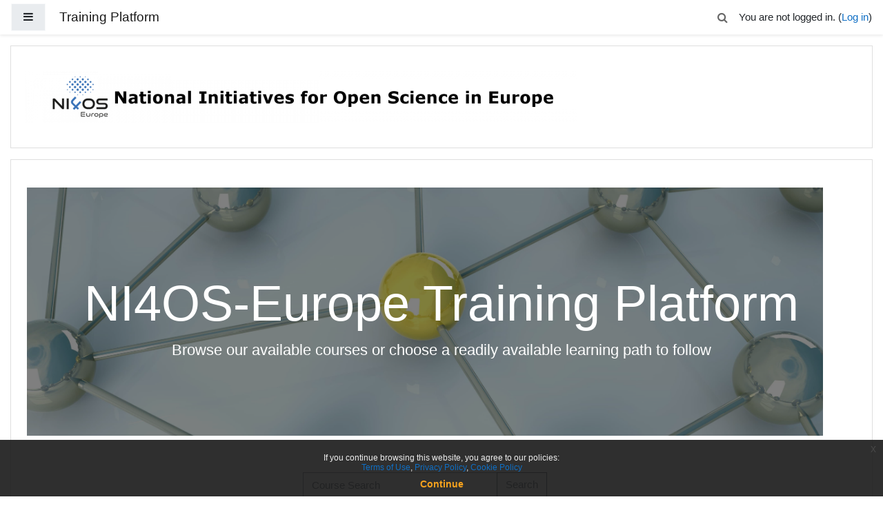

--- FILE ---
content_type: text/html; charset=utf-8
request_url: https://training.ni4os.eu/
body_size: 16324
content:
<!DOCTYPE html>

<html  dir="ltr" lang="en" xml:lang="en">
<head>
    <title>NI4OS Training Platform</title>
    <link rel="shortcut icon" href="https://training.ni4os.eu/theme/image.php/boost/theme/1659432727/favicon" />
    <meta http-equiv="Content-Type" content="text/html; charset=utf-8" />
<meta name="keywords" content="moodle, NI4OS Training Platform" />
<link rel="stylesheet" type="text/css" href="https://training.ni4os.eu/theme/yui_combo.php?rollup/3.17.2/yui-moodlesimple-min.css" /><script id="firstthemesheet" type="text/css">/** Required in order to fix style inclusion problems in IE with YUI **/</script><link rel="stylesheet" type="text/css" href="https://training.ni4os.eu/theme/styles.php/boost/1659432727_1/all" />
<script>
//<![CDATA[
var M = {}; M.yui = {};
M.pageloadstarttime = new Date();
M.cfg = {"wwwroot":"https:\/\/training.ni4os.eu","sesskey":"4Ep0RIfWXP","sessiontimeout":"7200","themerev":"1659432727","slasharguments":1,"theme":"boost","iconsystemmodule":"core\/icon_system_fontawesome","jsrev":"1659432727","admin":"admin","svgicons":true,"usertimezone":"Europe\/Berlin","contextid":2,"langrev":1659432727,"templaterev":"1659432727"};var yui1ConfigFn = function(me) {if(/-skin|reset|fonts|grids|base/.test(me.name)){me.type='css';me.path=me.path.replace(/\.js/,'.css');me.path=me.path.replace(/\/yui2-skin/,'/assets/skins/sam/yui2-skin')}};
var yui2ConfigFn = function(me) {var parts=me.name.replace(/^moodle-/,'').split('-'),component=parts.shift(),module=parts[0],min='-min';if(/-(skin|core)$/.test(me.name)){parts.pop();me.type='css';min=''}
if(module){var filename=parts.join('-');me.path=component+'/'+module+'/'+filename+min+'.'+me.type}else{me.path=component+'/'+component+'.'+me.type}};
YUI_config = {"debug":false,"base":"https:\/\/training.ni4os.eu\/lib\/yuilib\/3.17.2\/","comboBase":"https:\/\/training.ni4os.eu\/theme\/yui_combo.php?","combine":true,"filter":null,"insertBefore":"firstthemesheet","groups":{"yui2":{"base":"https:\/\/training.ni4os.eu\/lib\/yuilib\/2in3\/2.9.0\/build\/","comboBase":"https:\/\/training.ni4os.eu\/theme\/yui_combo.php?","combine":true,"ext":false,"root":"2in3\/2.9.0\/build\/","patterns":{"yui2-":{"group":"yui2","configFn":yui1ConfigFn}}},"moodle":{"name":"moodle","base":"https:\/\/training.ni4os.eu\/theme\/yui_combo.php?m\/1659432727\/","combine":true,"comboBase":"https:\/\/training.ni4os.eu\/theme\/yui_combo.php?","ext":false,"root":"m\/1659432727\/","patterns":{"moodle-":{"group":"moodle","configFn":yui2ConfigFn}},"filter":null,"modules":{"moodle-core-maintenancemodetimer":{"requires":["base","node"]},"moodle-core-lockscroll":{"requires":["plugin","base-build"]},"moodle-core-dragdrop":{"requires":["base","node","io","dom","dd","event-key","event-focus","moodle-core-notification"]},"moodle-core-actionmenu":{"requires":["base","event","node-event-simulate"]},"moodle-core-languninstallconfirm":{"requires":["base","node","moodle-core-notification-confirm","moodle-core-notification-alert"]},"moodle-core-chooserdialogue":{"requires":["base","panel","moodle-core-notification"]},"moodle-core-blocks":{"requires":["base","node","io","dom","dd","dd-scroll","moodle-core-dragdrop","moodle-core-notification"]},"moodle-core-event":{"requires":["event-custom"]},"moodle-core-notification":{"requires":["moodle-core-notification-dialogue","moodle-core-notification-alert","moodle-core-notification-confirm","moodle-core-notification-exception","moodle-core-notification-ajaxexception"]},"moodle-core-notification-dialogue":{"requires":["base","node","panel","escape","event-key","dd-plugin","moodle-core-widget-focusafterclose","moodle-core-lockscroll"]},"moodle-core-notification-alert":{"requires":["moodle-core-notification-dialogue"]},"moodle-core-notification-confirm":{"requires":["moodle-core-notification-dialogue"]},"moodle-core-notification-exception":{"requires":["moodle-core-notification-dialogue"]},"moodle-core-notification-ajaxexception":{"requires":["moodle-core-notification-dialogue"]},"moodle-core-tooltip":{"requires":["base","node","io-base","moodle-core-notification-dialogue","json-parse","widget-position","widget-position-align","event-outside","cache-base"]},"moodle-core-popuphelp":{"requires":["moodle-core-tooltip"]},"moodle-core-handlebars":{"condition":{"trigger":"handlebars","when":"after"}},"moodle-core-formchangechecker":{"requires":["base","event-focus","moodle-core-event"]},"moodle-core_availability-form":{"requires":["base","node","event","event-delegate","panel","moodle-core-notification-dialogue","json"]},"moodle-backup-confirmcancel":{"requires":["node","node-event-simulate","moodle-core-notification-confirm"]},"moodle-backup-backupselectall":{"requires":["node","event","node-event-simulate","anim"]},"moodle-course-util":{"requires":["node"],"use":["moodle-course-util-base"],"submodules":{"moodle-course-util-base":{},"moodle-course-util-section":{"requires":["node","moodle-course-util-base"]},"moodle-course-util-cm":{"requires":["node","moodle-course-util-base"]}}},"moodle-course-categoryexpander":{"requires":["node","event-key"]},"moodle-course-dragdrop":{"requires":["base","node","io","dom","dd","dd-scroll","moodle-core-dragdrop","moodle-core-notification","moodle-course-coursebase","moodle-course-util"]},"moodle-course-formatchooser":{"requires":["base","node","node-event-simulate"]},"moodle-course-management":{"requires":["base","node","io-base","moodle-core-notification-exception","json-parse","dd-constrain","dd-proxy","dd-drop","dd-delegate","node-event-delegate"]},"moodle-form-shortforms":{"requires":["node","base","selector-css3","moodle-core-event"]},"moodle-form-dateselector":{"requires":["base","node","overlay","calendar"]},"moodle-form-passwordunmask":{"requires":[]},"moodle-question-searchform":{"requires":["base","node"]},"moodle-question-chooser":{"requires":["moodle-core-chooserdialogue"]},"moodle-question-preview":{"requires":["base","dom","event-delegate","event-key","core_question_engine"]},"moodle-availability_completion-form":{"requires":["base","node","event","moodle-core_availability-form"]},"moodle-availability_date-form":{"requires":["base","node","event","io","moodle-core_availability-form"]},"moodle-availability_grade-form":{"requires":["base","node","event","moodle-core_availability-form"]},"moodle-availability_group-form":{"requires":["base","node","event","moodle-core_availability-form"]},"moodle-availability_grouping-form":{"requires":["base","node","event","moodle-core_availability-form"]},"moodle-availability_profile-form":{"requires":["base","node","event","moodle-core_availability-form"]},"moodle-mod_assign-history":{"requires":["node","transition"]},"moodle-mod_bigbluebuttonbn-broker":{"requires":["base","node","datasource-get","datasource-jsonschema","datasource-polling","moodle-core-notification"]},"moodle-mod_bigbluebuttonbn-rooms":{"requires":["base","node","datasource-get","datasource-jsonschema","datasource-polling","moodle-core-notification"]},"moodle-mod_bigbluebuttonbn-modform":{"requires":["base","node"]},"moodle-mod_bigbluebuttonbn-imports":{"requires":["base","node"]},"moodle-mod_bigbluebuttonbn-recordings":{"requires":["base","node","datasource-get","datasource-jsonschema","datasource-polling","moodle-core-notification"]},"moodle-mod_quiz-util":{"requires":["node","moodle-core-actionmenu"],"use":["moodle-mod_quiz-util-base"],"submodules":{"moodle-mod_quiz-util-base":{},"moodle-mod_quiz-util-slot":{"requires":["node","moodle-mod_quiz-util-base"]},"moodle-mod_quiz-util-page":{"requires":["node","moodle-mod_quiz-util-base"]}}},"moodle-mod_quiz-modform":{"requires":["base","node","event"]},"moodle-mod_quiz-toolboxes":{"requires":["base","node","event","event-key","io","moodle-mod_quiz-quizbase","moodle-mod_quiz-util-slot","moodle-core-notification-ajaxexception"]},"moodle-mod_quiz-dragdrop":{"requires":["base","node","io","dom","dd","dd-scroll","moodle-core-dragdrop","moodle-core-notification","moodle-mod_quiz-quizbase","moodle-mod_quiz-util-base","moodle-mod_quiz-util-page","moodle-mod_quiz-util-slot","moodle-course-util"]},"moodle-mod_quiz-quizbase":{"requires":["base","node"]},"moodle-mod_quiz-autosave":{"requires":["base","node","event","event-valuechange","node-event-delegate","io-form"]},"moodle-mod_quiz-questionchooser":{"requires":["moodle-core-chooserdialogue","moodle-mod_quiz-util","querystring-parse"]},"moodle-message_airnotifier-toolboxes":{"requires":["base","node","io"]},"moodle-filter_glossary-autolinker":{"requires":["base","node","io-base","json-parse","event-delegate","overlay","moodle-core-event","moodle-core-notification-alert","moodle-core-notification-exception","moodle-core-notification-ajaxexception"]},"moodle-filter_mathjaxloader-loader":{"requires":["moodle-core-event"]},"moodle-editor_atto-rangy":{"requires":[]},"moodle-editor_atto-editor":{"requires":["node","transition","io","overlay","escape","event","event-simulate","event-custom","node-event-html5","node-event-simulate","yui-throttle","moodle-core-notification-dialogue","moodle-core-notification-confirm","moodle-editor_atto-rangy","handlebars","timers","querystring-stringify"]},"moodle-editor_atto-plugin":{"requires":["node","base","escape","event","event-outside","handlebars","event-custom","timers","moodle-editor_atto-menu"]},"moodle-editor_atto-menu":{"requires":["moodle-core-notification-dialogue","node","event","event-custom"]},"moodle-report_eventlist-eventfilter":{"requires":["base","event","node","node-event-delegate","datatable","autocomplete","autocomplete-filters"]},"moodle-report_loglive-fetchlogs":{"requires":["base","event","node","io","node-event-delegate"]},"moodle-gradereport_grader-gradereporttable":{"requires":["base","node","event","handlebars","overlay","event-hover"]},"moodle-gradereport_history-userselector":{"requires":["escape","event-delegate","event-key","handlebars","io-base","json-parse","moodle-core-notification-dialogue"]},"moodle-tool_capability-search":{"requires":["base","node"]},"moodle-tool_lp-dragdrop-reorder":{"requires":["moodle-core-dragdrop"]},"moodle-tool_monitor-dropdown":{"requires":["base","event","node"]},"moodle-assignfeedback_editpdf-editor":{"requires":["base","event","node","io","graphics","json","event-move","event-resize","transition","querystring-stringify-simple","moodle-core-notification-dialog","moodle-core-notification-alert","moodle-core-notification-warning","moodle-core-notification-exception","moodle-core-notification-ajaxexception"]},"moodle-atto_accessibilitychecker-button":{"requires":["color-base","moodle-editor_atto-plugin"]},"moodle-atto_accessibilityhelper-button":{"requires":["moodle-editor_atto-plugin"]},"moodle-atto_align-button":{"requires":["moodle-editor_atto-plugin"]},"moodle-atto_bold-button":{"requires":["moodle-editor_atto-plugin"]},"moodle-atto_charmap-button":{"requires":["moodle-editor_atto-plugin"]},"moodle-atto_clear-button":{"requires":["moodle-editor_atto-plugin"]},"moodle-atto_collapse-button":{"requires":["moodle-editor_atto-plugin"]},"moodle-atto_emojipicker-button":{"requires":["moodle-editor_atto-plugin"]},"moodle-atto_emoticon-button":{"requires":["moodle-editor_atto-plugin"]},"moodle-atto_equation-button":{"requires":["moodle-editor_atto-plugin","moodle-core-event","io","event-valuechange","tabview","array-extras"]},"moodle-atto_h5p-button":{"requires":["moodle-editor_atto-plugin"]},"moodle-atto_html-codemirror":{"requires":["moodle-atto_html-codemirror-skin"]},"moodle-atto_html-beautify":{},"moodle-atto_html-button":{"requires":["promise","moodle-editor_atto-plugin","moodle-atto_html-beautify","moodle-atto_html-codemirror","event-valuechange"]},"moodle-atto_image-button":{"requires":["moodle-editor_atto-plugin"]},"moodle-atto_indent-button":{"requires":["moodle-editor_atto-plugin"]},"moodle-atto_italic-button":{"requires":["moodle-editor_atto-plugin"]},"moodle-atto_link-button":{"requires":["moodle-editor_atto-plugin"]},"moodle-atto_managefiles-usedfiles":{"requires":["node","escape"]},"moodle-atto_managefiles-button":{"requires":["moodle-editor_atto-plugin"]},"moodle-atto_media-button":{"requires":["moodle-editor_atto-plugin","moodle-form-shortforms"]},"moodle-atto_noautolink-button":{"requires":["moodle-editor_atto-plugin"]},"moodle-atto_orderedlist-button":{"requires":["moodle-editor_atto-plugin"]},"moodle-atto_recordrtc-recording":{"requires":["moodle-atto_recordrtc-button"]},"moodle-atto_recordrtc-button":{"requires":["moodle-editor_atto-plugin","moodle-atto_recordrtc-recording"]},"moodle-atto_rtl-button":{"requires":["moodle-editor_atto-plugin"]},"moodle-atto_strike-button":{"requires":["moodle-editor_atto-plugin"]},"moodle-atto_subscript-button":{"requires":["moodle-editor_atto-plugin"]},"moodle-atto_superscript-button":{"requires":["moodle-editor_atto-plugin"]},"moodle-atto_table-button":{"requires":["moodle-editor_atto-plugin","moodle-editor_atto-menu","event","event-valuechange"]},"moodle-atto_title-button":{"requires":["moodle-editor_atto-plugin"]},"moodle-atto_underline-button":{"requires":["moodle-editor_atto-plugin"]},"moodle-atto_undo-button":{"requires":["moodle-editor_atto-plugin"]},"moodle-atto_unorderedlist-button":{"requires":["moodle-editor_atto-plugin"]}}},"gallery":{"name":"gallery","base":"https:\/\/training.ni4os.eu\/lib\/yuilib\/gallery\/","combine":true,"comboBase":"https:\/\/training.ni4os.eu\/theme\/yui_combo.php?","ext":false,"root":"gallery\/1659432727\/","patterns":{"gallery-":{"group":"gallery"}}}},"modules":{"core_filepicker":{"name":"core_filepicker","fullpath":"https:\/\/training.ni4os.eu\/lib\/javascript.php\/1659432727\/repository\/filepicker.js","requires":["base","node","node-event-simulate","json","async-queue","io-base","io-upload-iframe","io-form","yui2-treeview","panel","cookie","datatable","datatable-sort","resize-plugin","dd-plugin","escape","moodle-core_filepicker","moodle-core-notification-dialogue"]},"core_comment":{"name":"core_comment","fullpath":"https:\/\/training.ni4os.eu\/lib\/javascript.php\/1659432727\/comment\/comment.js","requires":["base","io-base","node","json","yui2-animation","overlay","escape"]},"mathjax":{"name":"mathjax","fullpath":"https:\/\/cdn.jsdelivr.net\/npm\/mathjax@2.7.8\/MathJax.js?delayStartupUntil=configured"}}};
M.yui.loader = {modules: {}};

//]]>
</script>

    <meta name="viewport" content="width=device-width, initial-scale=1.0">
</head>
<body  id="page-site-index" class="format-site course path-site chrome dir-ltr lang-en yui-skin-sam yui3-skin-sam training-ni4os-eu pagelayout-frontpage course-1 context-2 notloggedin ">
<div class="toast-wrapper mx-auto py-0 fixed-top" role="status" aria-live="polite"></div>

<div id="page-wrapper" class="d-print-block">

    <div>
    <a class="sr-only sr-only-focusable" href="#maincontent">Skip to main content</a>
</div><script src="https://training.ni4os.eu/lib/javascript.php/1659432727/lib/babel-polyfill/polyfill.min.js"></script>
<script src="https://training.ni4os.eu/lib/javascript.php/1659432727/lib/polyfills/polyfill.js"></script>
<script src="https://training.ni4os.eu/theme/yui_combo.php?rollup/3.17.2/yui-moodlesimple-min.js"></script><script src="https://training.ni4os.eu/lib/javascript.php/1659432727/lib/javascript-static.js"></script>
<script>
//<![CDATA[
document.body.className += ' jsenabled';
//]]>
</script>



    <nav class="fixed-top navbar navbar-light bg-white navbar-expand moodle-has-zindex" aria-label="Site navigation">
    
            <div data-region="drawer-toggle" class="d-inline-block mr-3">
                <button aria-expanded="false" aria-controls="nav-drawer" type="button" class="btn nav-link float-sm-left mr-1 btn-light bg-gray" data-action="toggle-drawer" data-side="left" data-preference="drawer-open-nav"><i class="icon fa fa-bars fa-fw " aria-hidden="true"  ></i><span class="sr-only">Side panel</span></button>
            </div>
    
            <a href="https://training.ni4os.eu" class="navbar-brand aabtn 
                    d-none d-sm-inline
                    ">
                <span class="site-name d-none d-md-inline">Training Platform</span>
            </a>
    
            <ul class="navbar-nav d-none d-md-flex">
                <!-- custom_menu -->
                
                <!-- page_heading_menu -->
                
            </ul>
            <ul class="nav navbar-nav ml-auto">
                <li class="d-none d-lg-block">
                    <div class="search-input-wrapper nav-link" id="696a998758dc9"><div role="button" tabindex="0"><i class="icon fa fa-search fa-fw "  title="Search" aria-label="Search"></i></div><form class="search-input-form" action="https://training.ni4os.eu/search/index.php"><label for="id_q_696a998758dc9" class="accesshide">Enter your search query</label><input type="text" name="q" placeholder="Search" size="13" tabindex="-1" id="id_q_696a998758dc9" class="form-control" /><input type="hidden" name="context" value="2" /></form></div>
                </li>
                <!-- navbar_plugin_output -->
                <li class="nav-item">
                    
                </li>
                <!-- user_menu -->
                <li class="nav-item d-flex align-items-center">
                    <div class="usermenu"><span class="login">You are not logged in. (<a href="https://training.ni4os.eu/login/index.php">Log in</a>)</span></div>
                </li>
            </ul>
            <!-- search_box -->
    </nav>
    
    <div id="nav-drawer" data-region="drawer" class="d-print-none moodle-has-zindex closed" aria-hidden="true" tabindex="-1">
        <nav class="list-group" aria-label="Site">
            <ul>
                    <li>
                        <a class="list-group-item list-group-item-action active active_tree_node " href="https://training.ni4os.eu/" data-key="home" data-isexpandable="0" data-indent="0" data-showdivider="0" data-type="1" data-nodetype="1" data-collapse="0" data-forceopen="1" data-isactive="1" data-hidden="0" data-preceedwithhr="0" >
                            <div class="ml-0">
                                <div class="media">
                                        <span class="media-left">
                                            <i class="icon fa fa-home fa-fw " aria-hidden="true"  ></i>
                                        </span>
                                    <span class="media-body font-weight-bold">Home</span>
                                </div>
                            </div>
                        </a>
                    </li>
            </ul>
        </nav>
    </div>

    <div id="page" class="container-fluid d-print-block">
        <header id="page-header" class="row">
    <div class="col-12 pt-3 pb-3">
        <div class="card ">
            <div class="card-body ">
                <div class="d-sm-flex align-items-center">
                    <div class="mr-auto">
                        <div class="logo"><img src="https://training.ni4os.eu/pluginfile.php/1/core_admin/logo/0x150/1659432727/Sin%20nombre.png" alt="Logo of NI4OS Training Platform" class="img-fluid" /></div><h1 class="sr-only">NI4OS Training Platform</h1>
                    </div>

                    <div class="header-actions-container flex-shrink-0" data-region="header-actions-container">
                    </div>
                </div>
                <div class="d-flex flex-wrap">
                    <div class="ml-auto d-flex">
                        
                    </div>
                    <div id="course-header">
                        
                    </div>
                </div>
            </div>
        </div>
    </div>
</header>

        <div id="page-content" class="row pb-3 d-print-block">
            <div id="region-main-box" class="col-12">
                <section id="region-main"  aria-label="Content">

                    <span class="notifications" id="user-notifications"></span>
                    <div role="main"><span id="maincontent"></span><div class="box py-3 generalbox sitetopic"><ul class="section img-text"><li class="activity label modtype_label " id="module-1131"><div><div class="mod-indent-outer w-100"><div class="mod-indent"></div><div><div class="contentwithoutlink "><div class="no-overflow"><div class="no-overflow"><div class="jumbotron jumbotron-fluid" style="background-image: linear-gradient(rgba(0, 0, 0, 0.5), rgba(0, 0, 0, 0.5)), url('https://training.ni4os.eu/static-assets/ni4os/ni4os-front-image.jpg'); background-position: center; color: white; background-repeat: no-repeat; background-size: cover; height: 50vh;">
    <div class="container" style="text-align: center; position: absolute; top: 50%; left: 50%; transform: translate(-50%, -50%);">
        <h1 class="display-3">NI4OS-Europe Training Platform</h1>
        <p style="font-size: 1.4rem;">Browse our available courses or choose a readily available learning path to
            follow</p>
    </div>
</div></div></div></div></div></div></div></li><li class="activity label modtype_label " id="module-1129"><div><div class="mod-indent-outer w-100"><div class="mod-indent"></div><div><div class="contentwithoutlink "><div class="no-overflow"><div class="no-overflow"><div class="container-fluid">
    <div class="row" style="margin-bottom: 10px;">

        <div class="col-md-4 offset-md-4">

            <form action="https://training.ni4os.eu/course/search.php" id="coursesearch" method="get">

                <div class="input-group mb-3">
                    <input type="text" class="form-control" placeholder="Course Search" aria-label="Course Search" aria-describedby="basic-addon2" name="q">
                    <input name="areaids" type="hidden" value="core_course-course">
                    <div class="input-group-append">
                        <button class="btn btn-outline-secondary" type="submit">Search</button>
                    </div>
                </div>
            </form>

        </div>
    </div>
    <hr>
    <ul class="nav nav-pills nav-fill mb-3" id="pills-tab" role="tablist">
        <li class="nav-item">
            <a class="nav-link active" id="towards-eosc-tab" data-toggle="pill" href="#towards-eosc" role="tab" aria-controls="towards-eosc" aria-selected="true" tabindex="-1">Towards EOSC</a>
        </li>
        <li class="nav-item">
            <a class="nav-link" id="ni4os-training-events-tab" data-toggle="pill" href="#ni4os-training-events" role="tab" aria-controls="ni4os-training-events" aria-selected="false" tabindex="-1">NI4OS Training
                Events</a>
        </li>
        <li class="nav-item">
            <a class="nav-link" id="open-science-tab" data-toggle="pill" href="#open-science" role="tab" aria-controls="open-science" aria-selected="false" tabindex="-1">Open Science</a>
        </li>
        <li class="nav-item">
            <a class="nav-link" id="all-courses-tab" href="https://training.ni4os.eu/course" aria-selected="false" tabindex="-1">All Courses</a>
        </li>
    </ul>
    <div class="tab-content" id="pills-tabContent">
        <div class="tab-pane fade active show" id="towards-eosc" role="tabpanel" aria-labelledby="towards-eosc-tab">
            <!--area1-->
            <div class="card-deck dashboard-card-deck " data-region="card-deck" role="list">
                <!--card1-->
                <div class="card dashboard-card" role="listitem" data-region="course-content" data-course-id="97">
                    <a href="https://training.ni4os.eu/course/view.php?id=97" tabindex="-1">
                        <div class="card-img dashboard-card-img" style="height: 15em; background-image: url(https://training.ni4os.eu/static-assets/ni4os/course-categories/eosc-portal_logo-1024x507.png);">
                            <span class="sr-only">Course image</span>
                        </div>
                    </a>
                    <div class="card-body pr-1 course-info-container" id="course-info-container-97">
                        <div class="d-flex align-items-start">
                            <div class="w-100 text-truncate">
                                <div class="text-muted muted d-flex mb-1 flex-wrap">
                                    <span class="sr-only">Course category</span>
                                    <span class="categoryname text-truncate">Towards EOSC</span>
                                </div>
                                <a href="https://training.ni4os.eu/course/view.php?id=97" class="aalink coursename mr-2">
                                    <span class="multiline">EOSC Portal &amp; Marketplace</span>
                                </a>
                                <div style="white-space: normal">Official EOSC training materials that help end-users
                                    learn how to use the EOSC Portal &amp; Marketplace.
                                </div>
                            </div>
                        </div>
                    </div>
                </div>

                <!--card2-->
                <div class="card dashboard-card" role="listitem" data-region="course-content" data-course-id="34">
                    <a href="https://training.ni4os.eu/course/view.php?id=34" tabindex="-1">
                        <div class="card-img dashboard-card-img" style="height: 15em; background-image: url(https://training.ni4os.eu/static-assets/ni4os/course-categories/fitsm_logo_rs.png);">
                            <span class="sr-only">Course image</span>
                        </div>
                    </a>
                    <div class="card-body pr-1 course-info-container" id="course-info-container-34">
                        <div class="d-flex align-items-start">
                            <div class="w-100 text-truncate">
                                <div class="text-muted muted d-flex mb-1 flex-wrap">
                                    <span class="sr-only">Course category</span>
                                    <span class="categoryname text-truncate">Towards EOSC</span>
                                </div>
                                <a href="https://training.ni4os.eu/course/view.php?id=34" class="aalink coursename mr-2">
                                    <span class="sr-only">Course name</span>
                                    <span class="multiline">FitSM - Light approach to IT Service Management</span>
                                </a>
                                <div style="white-space: normal">An introduction to FitSM Foundation principles in the
                                    form of a self-paced online course.
                                </div>
                            </div>
                        </div>
                    </div>
                </div>

                <!--card3-->
                <div class="card dashboard-card" role="listitem" data-region="course-content" data-course-id="52">
                    <a href="https://training.ni4os.eu/course/view.php?id=52" tabindex="-1">
                        <div class="card-img dashboard-card-img" style="height: 15em; background-image: url(https://training.ni4os.eu/static-assets/ni4os/course-categories/NI4OS_logo_title.jpg);">
                            <span class="sr-only">Course image</span>
                        </div>
                    </a>
                    <div class="card-body pr-1 course-info-container" id="course-info-container-52">
                        <div class="d-flex align-items-start">
                            <div class="w-100 text-truncate">
                                <div class="text-muted muted d-flex mb-1 flex-wrap">
                                    <span class="sr-only">Course category</span>
                                    <span class="categoryname text-truncate">Towards EOSC</span>
                                </div>
                                <a href="https://training.ni4os.eu/course/view.php?id=52" class="aalink coursename mr-2">
                                    <span class="sr-only">Course name</span>
                                    <span class="multiline">EOSC &amp; FAIR</span>
                                </a>
                                <div style="white-space: normal">Essential information on EOSC and FAIR presented as
                                    promotion materials available in multiple languages.
                                </div>
                            </div>
                        </div>
                    </div>
                </div>

                <!--card4-->
                <div class="card dashboard-card" role="listitem" data-region="course-content" data-course-id="8">
                    <a href="https://training.ni4os.eu/course/index.php?categoryid=8" tabindex="-1">
                        <div class="card-img dashboard-card-img" style="height: 15em; background-image: url(https://training.ni4os.eu/static-assets/ni4os/course-categories/thematic.png);">
                            <span class="sr-only">Course image</span>
                        </div>
                    </a>
                    <div class="card-body pr-1 course-info-container" id="course-info-container-cat-8">
                        <div class="d-flex align-items-start">
                            <div class="w-100 text-truncate">
                                <div class="text-muted muted d-flex mb-1 flex-wrap">
                                    <span class="sr-only">Course category</span>
                                    <span class="categoryname text-truncate">Towards EOSC</span>
                                </div>
                                <a href="https://training.ni4os.eu/course/index.php?categoryid=8" class="aalink coursename mr-2">
                                    <span class="sr-only">Course name</span>
                                    <span class="multiline">Thematic NI4OS-Europe Services</span>
                                </a>
                                <div style="white-space: normal">Training materials that help end-users use the thematic
                                    services that are on-boarded in the NI4OS-Europe pre-production environment.
                                </div>
                            </div>
                        </div>
                    </div>
                </div>

                <!--card5-->
                <div class="card dashboard-card" role="listitem" data-region="course-content" data-course-id="9">
                    <a href="https://training.ni4os.eu/course/index.php?categoryid=9" tabindex="-1">
                        <div class="card-img dashboard-card-img" style="height: 15em; background-image: url(https://training.ni4os.eu/static-assets/ni4os/course-categories/generic.png);">
                            <span class="sr-only">Course image</span>
                        </div>
                    </a>
                    <div class="card-body pr-1 course-info-container" id="course-info-container-cat-9">
                        <div class="d-flex align-items-start">
                            <div class="w-100 text-truncate">
                                <div class="text-muted muted d-flex mb-1 flex-wrap">
                                    <span class="sr-only">Course category</span>
                                    <span class="categoryname text-truncate">Towards EOSC</span>
                                </div>
                                <a href="https://training.ni4os.eu/course/index.php?categoryid=9" class="aalink coursename mr-2">
                                    <span class="sr-only">Course name</span>
                                    <span class="multiline">Generic NI4OS-Europe Services</span>
                                </a>
                                <div style="white-space: normal">Training materials that help end-users use the generic
                                    services that are on-boarded in the NI4OS-Europe pre-production environment.
                                </div>
                            </div>
                        </div>
                    </div>
                </div>

                <!--card6-->
                <div class="card dashboard-card" role="listitem" data-region="course-content" data-course-id="13">
                    <a href="https://training.ni4os.eu/course/index.php?categoryid=13" tabindex="-1">
                        <div class="card-img dashboard-card-img" style="height: 15em; background-image: url(https://training.ni4os.eu/static-assets/ni4os/course-categories/repos.png);">
                            <span class="sr-only">Course image</span>
                        </div>
                    </a>
                    <div class="card-body pr-1 course-info-container" id="course-info-container-cat-13">
                        <div class="d-flex align-items-start">
                            <div class="w-100 text-truncate">
                                <div class="text-muted muted d-flex mb-1 flex-wrap">
                                    <span class="sr-only">Course category</span>
                                    <span class="categoryname text-truncate">Towards EOSC</span>
                                </div>
                                <a href="https://training.ni4os.eu/course/index.php?categoryid=13" class="aalink coursename mr-2">
                                    <span class="sr-only">Course name</span>
                                    <span class="multiline">NI4OS-Europe Repositories</span>
                                </a>
                                <div style="white-space: normal">Training materials that help end-users use the
                                    on-boarded repositories in the NI4OS-Europe pre-production environment.
                                </div>
                            </div>
                        </div>
                    </div>
                </div>

                <!--card7-->
                <div class="card dashboard-card" role="listitem" data-region="course-content" data-course-id="13">
                    <a href="https://training.ni4os.eu/course/index.php?categoryid=13" tabindex="-1">
                        <div class="card-img dashboard-card-img" style="height: 15em; background-image: url(https://training.ni4os.eu/static-assets/ni4os/course-categories/use-cases.png);">
                            <span class="sr-only">Course image</span>
                        </div>
                    </a>
                    <div class="card-body pr-1 course-info-container" id="course-info-container-cat-14">
                        <div class="d-flex align-items-start">
                            <div class="w-100 text-truncate">
                                <div class="text-muted muted d-flex mb-1 flex-wrap">
                                    <span class="sr-only">Course category</span>
                                    <span class="categoryname text-truncate">Towards EOSC</span>
                                </div>
                                <a href="https://training.ni4os.eu/course/index.php?categoryid=14" class="aalink coursename mr-2">
                                    <span class="sr-only">Course name</span>
                                    <span class="multiline">NI4OS-Europe Use-cases</span>
                                </a>
                                <div style="white-space: normal">Description of the processes of testing potential EOSC
                                    services ran by scientific teams from several disciplines.
                                </div>
                            </div>
                        </div>
                    </div>
                </div>

            </div>
        </div>
        <div class="tab-pane fade" id="ni4os-training-events" role="tabpanel" aria-labelledby="ni4os-training-events-tab">
            <!--area2-->
            <div class="card-deck dashboard-card-deck " data-region="card-deck" role="list">

                <!--card1-->
                <div class="card dashboard-card" role="listitem" data-region="course-content" data-course-id="5">
                    <a href="https://training.ni4os.eu/course/index.php?categoryid=5" tabindex="-1">
                        <div class="card-img dashboard-card-img" style="height: 15em; background-image: url(https://training.ni4os.eu/static-assets/ni4os/course-categories/TtT2.jpg);">
                            <span class="sr-only">Course image</span>
                        </div>
                    </a>
                    <div class="card-body pr-1 course-info-container" id="course-info-container-cat-5">
                        <div class="d-flex align-items-start">
                            <div class="w-100 text-truncate">
                                <div class="text-muted muted d-flex mb-1 flex-wrap">
                                    <span class="sr-only">Course category</span>
                                    <span class="categoryname text-truncate">NI4OS Training Events</span>
                                </div>
                                <a href="https://training.ni4os.eu/course/index.php?categoryid=5" class="aalink coursename mr-2">
                                    <span class="sr-only">Course name</span>
                                    <span class="multiline">Train the Trainers</span>
                                </a>
                                <div style="white-space: normal">Training materials and recordings from the NI4OS-Europe
                                    Train the Trainers events.
                                </div>
                            </div>
                        </div>
                    </div>
                </div>


                <!--card2-->
                <div class="card dashboard-card" role="listitem" data-region="course-content" data-course-id="2">
                    <a href="https://training.ni4os.eu/course/index.php?categoryid=2" tabindex="-1">
                        <div class="card-img dashboard-card-img" style="height: 15em; background-image: url(https://training.ni4os.eu/static-assets/ni4os/course-categories/CB.jpg);">
                            <span class="sr-only">Course image</span>
                        </div>
                    </a>
                    <div class="card-body pr-1 course-info-container" id="course-info-container-cat-2">
                        <div class="d-flex align-items-start">
                            <div class="w-100 text-truncate">
                                <div class="text-muted muted d-flex mb-1 flex-wrap">
                                    <span class="sr-only">Course category</span>
                                    <span class="categoryname text-truncate">NI4OS Training Events</span>
                                </div>
                                <a href="https://training.ni4os.eu/course/index.php?categoryid=2" class="aalink coursename mr-2">
                                    <span class="sr-only">Course name</span>
                                    <span class="multiline">Capacity Building</span>
                                </a>
                                <div style="white-space: normal">Training materials and recordings from the NI4OS-Europe
                                    Capacity Building events.
                                </div>
                            </div>
                        </div>
                    </div>
                </div>

                <!--card3-->
                <div class="card dashboard-card" role="listitem" data-region="course-content" data-course-id="4">
                    <a href="https://training.ni4os.eu/course/index.php?categoryid=4" tabindex="-1">
                        <div class="card-img dashboard-card-img" style="height: 15em; background-image: url(https://training.ni4os.eu/static-assets/ni4os/course-categories/EUT.jpg);">
                            <span class="sr-only">Course image</span>
                        </div>
                    </a>
                    <div class="card-body pr-1 course-info-container" id="course-info-container-cat-4">
                        <div class="d-flex align-items-start">
                            <div class="w-100 text-truncate">
                                <div class="text-muted muted d-flex mb-1 flex-wrap">
                                    <span class="sr-only">Course category</span>
                                    <span class="categoryname text-truncate">NI4OS Training Events</span>
                                </div>
                                <a href="https://training.ni4os.eu/course/index.php?categoryid=4" class="aalink coursename mr-2">
                                    <span class="sr-only">Course name</span>
                                    <span class="multiline">End-Users Trainings</span>
                                </a>
                                <div style="white-space: normal">Training materials and recordings from the NI4OS-Europe
                                    End-Users training events.
                                </div>
                            </div>
                        </div>
                    </div>
                </div>
            </div>
        </div>
        <div class="tab-pane fade" id="open-science" role="tabpanel" aria-labelledby="open-science-tab">
            <!--area3-->
            <div class="card-deck dashboard-card-deck " data-region="card-deck" role="list">

                <!--card1-->
                <div class="card dashboard-card" role="listitem" data-region="course-content" data-course-id="80">
                    <a href="https://training.ni4os.eu/course/view.php?id=80" tabindex="-1">
                        <div class="card-img dashboard-card-img" style="height: 15em; background-image: url(https://training.ni4os.eu/static-assets/ni4os/courses/book-303855_1280.png);">
                            <span class="sr-only">Course image</span>
                        </div>
                    </a>
                    <div class="card-body pr-1 course-info-container" id="course-info-container-80">
                        <div class="d-flex align-items-start">
                            <div class="w-100 text-truncate">
                                <div class="text-muted muted d-flex mb-1 flex-wrap">
                                    <span class="sr-only">Course category</span>
                                    <span class="categoryname text-truncate">Open Science</span>
                                </div>
                                <a href="https://training.ni4os.eu/course/view.php?id=80" class="aalink coursename mr-2">
                                    <span class="sr-only">Course name</span>
                                    <span class="multiline">Open Science Training</span>
                                </a>
                                <div style="white-space: normal">The Open Science Training Initiative (OSTI) provides a
                                    series of lectures on topics in data management and open science, designed to sit
                                    over existing...
                                </div>
                            </div>
                        </div>
                    </div>
                </div>

                <!--card2-->
                <div class="card dashboard-card" role="listitem" data-region="course-content" data-course-id="19">
                    <a href="https://training.ni4os.eu/course/view.php?id=19" tabindex="-1">
                        <div class="card-img dashboard-card-img" style="height: 15em; background-image: url(https://training.ni4os.eu/static-assets/ni4os/courses/use-open-data-teaching.jpg);">
                            <span class="sr-only">Course image</span>
                        </div>
                    </a>
                    <div class="card-body pr-1 course-info-container" id="course-info-container-19">
                        <div class="d-flex align-items-start">
                            <div class="w-100 text-truncate">
                                <div class="text-muted muted d-flex mb-1 flex-wrap">
                                    <span class="sr-only">Course category</span>
                                    <span class="categoryname text-truncate">Open Science</span>
                                </div>
                                <a href="https://training.ni4os.eu/course/view.php?id=19" class="aalink coursename mr-2">
                                    <span class="sr-only">Course name</span>
                                    <span class="multiline">Use Open Data in Teaching</span>
                                </a>
                                <div style="white-space: normal">The objective of the course is to promote use of open
                                    research data in teaching. The course offers good practices and examples of lesson
                                    plans and...
                                </div>
                            </div>
                        </div>
                    </div>
                </div>

                <!--card3-->
                <div class="card dashboard-card" role="listitem" data-region="course-content" data-course-id="72">
                    <a href="https://training.ni4os.eu/course/view.php?id=72" tabindex="-1">
                        <div class="card-img dashboard-card-img" style="height: 15em; background-image: url(https://training.ni4os.eu/static-assets/ni4os/courses/documentation-metadata-citation.png);">
                            <span class="sr-only">Course image</span>
                        </div>
                    </a>
                    <div class="card-body pr-1 course-info-container" id="course-info-container-72">
                        <div class="d-flex align-items-start">
                            <div class="w-100 text-truncate">
                                <div class="text-muted muted d-flex mb-1 flex-wrap">
                                    <span class="sr-only">Course category</span>
                                    <span class="categoryname text-truncate">Open Science</span>
                                </div>
                                <a href="https://training.ni4os.eu/course/view.php?id=72" class="aalink coursename mr-2">
                                    <span class="sr-only">Course name</span>
                                    <span class="multiline">Documentation, Metadata, Citation</span>
                                </a>
                                <div style="white-space: normal">This course introduces the concepts of documentation
                                    and metadata.
                                </div>
                            </div>
                        </div>
                    </div>
                </div>

                <!--card4-->
                <div class="card dashboard-card" role="listitem" data-region="course-content" data-course-id="71">
                    <a href="https://training.ni4os.eu/course/view.php?id=71" tabindex="-1">
                        <div class="card-img dashboard-card-img" style="height: 15em; background-image: url(https://training.ni4os.eu/static-assets/ni4os/courses/file-formats-transsformation.png);">
                            <span class="sr-only">Course image</span>
                        </div>
                    </a>
                    <div class="card-body pr-1 course-info-container" id="course-info-container-71">
                        <div class="d-flex align-items-start">
                            <div class="w-100 text-truncate">
                                <div class="text-muted muted d-flex mb-1 flex-wrap">
                                    <span class="sr-only">Course category</span>
                                    <span class="categoryname text-truncate">Open Science</span>
                                </div>
                                <a href="https://training.ni4os.eu/course/view.php?id=71" class="aalink coursename mr-2">
                                    <span class="sr-only">Course name</span>
                                    <span class="multiline">File Formats and Transformation</span>
                                </a>
                                <div style="white-space: normal">This course introduces the concepts of data file
                                    formatting, compression, normalisation, and other kinds of data transformation and
                                    why they are useful.
                                </div>
                            </div>
                        </div>
                    </div>
                </div>

                <!--card5-->
                <div class="card dashboard-card" role="listitem" data-region="course-content" data-course-id="75">
                    <a href="https://training.ni4os.eu/course/view.php?id=75" tabindex="-1">
                        <div class="card-img dashboard-card-img" style="height: 15em; background-image: url(https://training.ni4os.eu/static-assets/ni4os/courses/data-sharing-preservation.jpg);">
                            <span class="sr-only">Course image</span>
                        </div>
                    </a>
                    <div class="card-body pr-1 course-info-container" id="course-info-container-75">
                        <div class="d-flex align-items-start">
                            <div class="w-100 text-truncate">
                                <div class="text-muted muted d-flex mb-1 flex-wrap">
                                    <span class="sr-only">Course category</span>
                                    <span class="categoryname text-truncate">Open Science</span>
                                </div>
                                <a href="https://training.ni4os.eu/course/view.php?id=75" class="aalink coursename mr-2">
                                    <span class="sr-only">Course name</span>
                                    <span class="multiline">Data Sharing, Preservation, and Licensing</span>
                                </a>
                                <div style="white-space: normal">This course introduces a range of issues relating to
                                    the long term preservation, licensing and sharing of data with other researchers.
                                </div>
                            </div>
                        </div>
                    </div>
                </div>

                <!--card6-->
                <div class="card dashboard-card" role="listitem" data-region="course-content" data-course-id="70">
                    <a href="https://training.ni4os.eu/course/view.php?id=70" tabindex="-1">
                        <div class="card-img dashboard-card-img" style="height: 15em; background-image: url(https://training.ni4os.eu/static-assets/ni4os/courses/organising-data.jpg);">
                            <span class="sr-only">Course image</span>
                        </div>
                    </a>
                    <div class="card-body pr-1 course-info-container" id="course-info-container-70">
                        <div class="d-flex align-items-start">
                            <div class="w-100 text-truncate">
                                <div class="text-muted muted d-flex mb-1 flex-wrap">
                                    <span class="sr-only">Course category</span>
                                    <span class="categoryname text-truncate">Open Science</span>
                                </div>
                                <a href="https://training.ni4os.eu/course/view.php?id=70" class="aalink coursename mr-2">
                                    <span class="sr-only">Course name</span>
                                    <span class="multiline">Organising Data</span>
                                </a>
                                <div style="white-space: normal">This course introduces the concepts of research data
                                    organisation or housekeeping, explain why it is important, and what constitutes good
                                    data file...
                                </div>
                            </div>
                        </div>
                    </div>
                </div>

                <!--card7-->
                <div class="card dashboard-card" role="listitem" data-region="course-content" data-course-id="89">
                    <a href="https://training.ni4os.eu/course/view.php?id=89" tabindex="-1">
                        <div class="card-img dashboard-card-img" style="height: 15em; background-image: url(https://training.ni4os.eu/static-assets/ni4os/courses/open-research-toolkit.png);">
                            <span class="sr-only">Course image</span>
                        </div>
                    </a>
                    <div class="card-body pr-1 course-info-container" id="course-info-container-89">
                        <div class="d-flex align-items-start">
                            <div class="w-100 text-truncate">
                                <div class="text-muted muted d-flex mb-1 flex-wrap">
                                    <span class="sr-only">Course category</span>
                                    <span class="categoryname text-truncate">Open Science</span>
                                </div>
                                <a href="https://training.ni4os.eu/course/view.php?id=89" class="aalink coursename mr-2">
                                    <span class="sr-only">Course name</span>
                                    <span class="multiline">Open Research Toolkit</span>
                                </a>
                                <div style="white-space: normal">The Open Research Toolkit was created by Christopher
                                    Eaker during Faculty Development Leave, Fall 2021. While this toolkit was designed
                                    for librarians...
                                </div>
                            </div>
                        </div>
                    </div>
                </div>

                <!--card8-->
                <div class="card dashboard-card" role="listitem" data-region="course-content" data-course-id="76">
                    <a href="https://training.ni4os.eu/course/view.php?id=76" tabindex="-1">
                        <div class="card-img dashboard-card-img" style="height: 15em; background-image: url(https://training.ni4os.eu/static-assets/ni4os/courses/reproducible-research.jpg);">
                            <span class="sr-only">Course image</span>
                        </div>
                    </a>
                    <div class="card-body pr-1 course-info-container" id="course-info-container-76">
                        <div class="d-flex align-items-start">
                            <div class="w-100 text-truncate">
                                <div class="text-muted muted d-flex mb-1 flex-wrap">
                                    <span class="sr-only">Course category</span>
                                    <span class="categoryname text-truncate">Open Science</span>
                                </div>
                                <a href="https://training.ni4os.eu/course/view.php?id=76" class="aalink coursename mr-2">
                                    <span class="sr-only">Course name</span>
                                    <span class="multiline">Reproducible Research</span>
                                </a>
                                <div style="white-space: normal">This course covers topics related to skills, tools and
                                    best practices for research reproducibility.
                                </div>
                            </div>
                        </div>
                    </div>
                </div>

                <!--card9-->
                <div class="card dashboard-card" role="listitem" data-region="course-content" data-course-id="77">
                    <a href="https://training.ni4os.eu/course/view.php?id=77" tabindex="-1">
                        <div class="card-img dashboard-card-img" style="height: 15em; background-image: url(https://training.ni4os.eu/static-assets/ni4os/courses/research-data-management.jpg);">
                            <span class="sr-only">Course image</span>
                        </div>
                    </a>
                    <div class="card-body pr-1 course-info-container" id="course-info-container-77">
                        <div class="d-flex align-items-start">
                            <div class="w-100 text-truncate">
                                <div class="text-muted muted d-flex mb-1 flex-wrap">
                                    <span class="sr-only">Course category</span>
                                    <span class="categoryname text-truncate">Open Science</span>
                                </div>
                                <a href="https://training.ni4os.eu/course/view.php?id=77" class="aalink coursename mr-2">
                                    <span class="sr-only">Course name</span>
                                    <span class="multiline">Research Data Management</span>
                                </a>
                                <div style="white-space: normal">The course is divided into three independent modules.
                                    Each module consists of a 20 min video recording (including animations and
                                    interviews) that can...
                                </div>
                            </div>
                        </div>
                    </div>
                </div>

                <!--card10-->
                <div class="card dashboard-card" role="listitem" data-region="course-content" data-course-id="22">
                    <a href="https://training.ni4os.eu/course/view.php?id=22" tabindex="-1">
                        <div class="card-img dashboard-card-img" style="height: 15em; background-image: url(https://training.ni4os.eu/static-assets/ni4os/courses/open-science-innovation.jpg);">
                            <span class="sr-only">Course image</span>
                        </div>
                    </a>
                    <div class="card-body pr-1 course-info-container" id="course-info-container-22">
                        <div class="d-flex align-items-start">
                            <div class="w-100 text-truncate">
                                <div class="text-muted muted d-flex mb-1 flex-wrap">
                                    <span class="sr-only">Course category</span>
                                    <span class="categoryname text-truncate">Open Science</span>
                                </div>
                                <a href="https://training.ni4os.eu/course/view.php?id=22" class="aalink coursename mr-2">
                                    <span class="sr-only">Course name</span>
                                    <span class="multiline">Open Science and Innovation</span>
                                </a>
                                <div style="white-space: normal">Understand open business models and responsible
                                    research and innovation (RRI) and how these can foster innovation.
                                </div>
                            </div>
                        </div>
                    </div>
                </div>

                <!--card11-->
                <div class="card dashboard-card" role="listitem" data-region="course-content" data-course-id="78">
                    <a href="https://training.ni4os.eu/course/view.php?id=78" tabindex="-1">
                        <div class="card-img dashboard-card-img" style="height: 15em; background-image: url(https://training.ni4os.eu/static-assets/ni4os/courses/reproducible-research-jupyter.png);">
                            <span class="sr-only">Course image</span>
                        </div>
                    </a>
                    <div class="card-body pr-1 course-info-container" id="course-info-container-78">
                        <div class="d-flex align-items-start">
                            <div class="w-100 text-truncate">
                                <div class="text-muted muted d-flex mb-1 flex-wrap">
                                    <span class="sr-only">Course category</span>
                                    <span class="categoryname text-truncate">Open Science</span>
                                </div>
                                <a href="https://training.ni4os.eu/course/view.php?id=78" class="aalink coursename mr-2">
                                    <span class="sr-only">Course name</span>
                                    <span class="multiline">Reproducible Research Using Jupyter Notebooks</span>
                                </a>
                                <div style="white-space: normal">The course is aimed at graduate students, postdocs, and
                                    other researchers who perform computational analysis or work. The material uses
                                    basic Python...
                                </div>
                            </div>
                        </div>
                    </div>
                </div>

                <!--card12-->
                <div class="card dashboard-card" role="listitem" data-region="course-content" data-course-id="26">
                    <a href="https://training.ni4os.eu/course/view.php?id=26" tabindex="-1">
                        <div class="card-img dashboard-card-img" style="height: 15em; background-image: url(https://training.ni4os.eu/static-assets/ni4os/courses/data-protection-ethics.jpg);">
                            <span class="sr-only">Course image</span>
                        </div>
                    </a>
                    <div class="card-body pr-1 course-info-container" id="course-info-container-26">
                        <div class="d-flex align-items-start">
                            <div class="w-100 text-truncate">
                                <div class="text-muted muted d-flex mb-1 flex-wrap">
                                    <span class="sr-only">Course category</span>
                                    <span class="categoryname text-truncate">Open Science</span>
                                </div>
                                <a href="https://training.ni4os.eu/course/view.php?id=26" class="aalink coursename mr-2">
                                    <span class="sr-only">Course name</span>
                                    <span class="multiline">Data Protection and Ethics</span>
                                </a>
                                <div style="white-space: normal">The focus is on data protection in particular and
                                    ethics more generally. Understand the basic principles of data protection and
                                    introduces techniques...
                                </div>
                            </div>
                        </div>
                    </div>
                </div>

                <!--card13-->
                <div class="card dashboard-card" role="listitem" data-region="course-content" data-course-id="30">
                    <a href="https://training.ni4os.eu/course/view.php?id=30" tabindex="-1">
                        <div class="card-img dashboard-card-img" style="height: 15em; background-image: url(https://training.ni4os.eu/static-assets/ni4os/courses/what-is-open-science.jpg);">
                            <span class="sr-only">Course image</span>
                        </div>
                    </a>
                    <div class="card-body pr-1 course-info-container" id="course-info-container-30">
                        <div class="d-flex align-items-start">
                            <div class="w-100 text-truncate">
                                <div class="text-muted muted d-flex mb-1 flex-wrap">
                                    <span class="sr-only">Course category</span>
                                    <span class="categoryname text-truncate">Open Science</span>
                                </div>
                                <a href="https://training.ni4os.eu/course/view.php?id=30" class="aalink coursename mr-2">
                                    <span class="sr-only">Course name</span>
                                    <span class="multiline">What is Open Science?</span>
                                </a>
                                <div style="white-space: normal">Understand what open science is and why it is something
                                    you should care about. Expectations of research funders and how practising aspects
                                    of open science...
                                </div>
                            </div>
                        </div>
                    </div>
                </div>

                <!--card14-->
                <div class="card dashboard-card" role="listitem" data-region="course-content" data-course-id="79">
                    <a href="https://training.ni4os.eu/course/view.php?id=79" tabindex="-1">
                        <div class="card-img dashboard-card-img" style="height: 15em; background-image: url(https://training.ni4os.eu/static-assets/ni4os/courses/ethics-science.png);">
                            <span class="sr-only">Course image</span>
                        </div>
                    </a>
                    <div class="card-body pr-1 course-info-container" id="course-info-container-79">
                        <div class="d-flex align-items-start">
                            <div class="w-100 text-truncate">
                                <div class="text-muted muted d-flex mb-1 flex-wrap">
                                    <span class="sr-only">Course category</span>
                                    <span class="categoryname text-truncate">Open Science</span>
                                </div>
                                <a href="https://training.ni4os.eu/course/view.php?id=79" class="aalink coursename mr-2">
                                    <span class="sr-only">Course name</span>
                                    <span class="multiline">Ethics in Science</span>
                                </a>
                                <div style="white-space: normal">This course discusses how scientists have a moral and
                                    ethical responsibility to consider whether they should carry out an experiment. In
                                    this short course...
                                </div>
                            </div>
                        </div>
                    </div>
                </div>

                <!--card15-->
                <div class="card dashboard-card" role="listitem" data-region="course-content" data-course-id="67">
                    <a href="https://training.ni4os.eu/course/view.php?id=67" tabindex="-1">
                        <div class="card-img dashboard-card-img" style="height: 15em; background-size: contain; background-image: url(https://training.ni4os.eu/static-assets/ni4os/courses/fair-data-software.png);">
                            <span class="sr-only">Course image</span>
                        </div>
                    </a>
                    <div class="card-body pr-1 course-info-container" id="course-info-container-67">
                        <div class="d-flex align-items-start">
                            <div class="w-100 text-truncate">
                                <div class="text-muted muted d-flex mb-1 flex-wrap">
                                    <span class="sr-only">Course category</span>
                                    <span class="categoryname text-truncate">Open Science</span>
                                </div>
                                <a href="https://training.ni4os.eu/course/view.php?id=67" class="aalink coursename mr-2">
                                    <span class="sr-only">Course name</span>
                                    <span class="multiline">FAIR Data and Software</span>
                                </a>
                                <div style="white-space: normal">This course aims to train junior scientists in
                                    implementing the FAIR principles for research data &amp; software management &amp;
                                    development. It discusses ways...
                                </div>
                            </div>
                        </div>
                    </div>
                </div>

                <!--card16-->
                <div class="card dashboard-card" role="listitem" data-region="course-content" data-course-id="68">
                    <a href="https://training.ni4os.eu/course/view.php?id=68" tabindex="-1">
                        <div class="card-img dashboard-card-img" style="height: 15em; background-image: url(https://training.ni4os.eu/static-assets/ni4os/courses/research-data-context.jpg);">
                            <span class="sr-only">Course image</span>
                        </div>
                    </a>
                    <div class="card-body pr-1 course-info-container" id="course-info-container-68">
                        <div class="d-flex align-items-start">
                            <div class="w-100 text-truncate">
                                <div class="text-muted muted d-flex mb-1 flex-wrap">
                                    <span class="sr-only">Course category</span>
                                    <span class="categoryname text-truncate">Open Science</span>
                                </div>
                                <a href="https://training.ni4os.eu/course/view.php?id=68" class="aalink coursename mr-2">
                                    <span class="sr-only">Course name</span>
                                    <span class="multiline">Research Data in Context</span>
                                </a>
                                <div style="white-space: normal">This course introduces the concepts around data, what
                                    constitutes research data, and the multiple forms of data that make up the digital
                                    world.
                                </div>
                            </div>
                        </div>
                    </div>
                </div>


                <!--card17-->
                <div class="card dashboard-card" role="listitem" data-region="course-content" data-course-id="74">
                    <a href="https://training.ni4os.eu/course/view.php?id=74" tabindex="-1">
                        <div class="card-img dashboard-card-img" style="height: 15em; background-image: url(https://training.ni4os.eu/static-assets/ni4os/courses/data-protection-rights-access.jpg);">
                            <span class="sr-only">Course image</span>
                        </div>
                    </a>
                    <div class="card-body pr-1 course-info-container" id="course-info-container-74">
                        <div class="d-flex align-items-start">
                            <div class="w-100 text-truncate">
                                <div class="text-muted muted d-flex mb-1 flex-wrap">
                                    <span class="sr-only">Course category</span>
                                    <span class="categoryname text-truncate">Open Science</span>
                                </div>
                                <a href="https://training.ni4os.eu/course/view.php?id=74" class="aalink coursename mr-2">
                                    <span class="sr-only">Course name</span>
                                    <span class="multiline">Data Protection, Rights and Access</span>
                                </a>
                                <div style="white-space: normal">This course introduces the issues involved in data
                                    protection, rights and access.
                                </div>
                            </div>
                        </div>
                    </div>
                </div>

                <!--card18-->
                <div class="card dashboard-card" role="listitem" data-region="course-content" data-course-id="23">
                    <a href="https://training.ni4os.eu/course/view.php?id=23" tabindex="-1">
                        <div class="card-img dashboard-card-img" style="height: 15em; background-image: url(https://training.ni4os.eu/static-assets/ni4os/courses/open-peer-review.jpg);">
                            <span class="sr-only">Course image</span>
                        </div>
                    </a>
                    <div class="card-body pr-1 course-info-container" id="course-info-container-23">
                        <div class="d-flex align-items-start">
                            <div class="w-100 text-truncate">
                                <div class="text-muted muted d-flex mb-1 flex-wrap">
                                    <span class="sr-only">Course category</span>
                                    <span class="categoryname text-truncate">Open Science</span>
                                </div>
                                <a href="https://training.ni4os.eu/course/view.php?id=23" class="aalink coursename mr-2">
                                    <span class="sr-only">Course name</span>
                                    <span class="multiline">Open Peer Review</span>
                                </a>
                                <div style="white-space: normal">Introduction to open peer review (OPR), an emerging
                                    practice which is gaining momentum as part of Open Science.
                                </div>
                            </div>
                        </div>
                    </div>
                </div>

                <!--card19-->
                <div class="card dashboard-card" role="listitem" data-region="course-content" data-course-id="69">
                    <a href="https://training.ni4os.eu/course/view.php?id=69" tabindex="-1">
                        <div class="card-img dashboard-card-img" style="height: 15em; background-image: url(https://training.ni4os.eu/static-assets/ni4os/courses/data-management-plans.jpg);">
                            <span class="sr-only">Course image</span>
                        </div>
                    </a>
                    <div class="card-body pr-1 course-info-container" id="course-info-container-69">
                        <div class="d-flex align-items-start">
                            <div class="w-100 text-truncate">
                                <div class="text-muted muted d-flex mb-1 flex-wrap">
                                    <span class="sr-only">Course category</span>
                                    <span class="categoryname text-truncate">Open Science</span>
                                </div>
                                <a href="https://training.ni4os.eu/course/view.php?id=69" class="aalink coursename mr-2">
                                    <span class="sr-only">Course name</span>
                                    <span class="multiline">Data Management Plans</span>
                                </a>
                                <div style="white-space: normal">This course introduces the concepts of data management
                                    and data management plans.
                                </div>
                            </div>
                        </div>
                    </div>
                </div>

                <!--card20-->
                <div class="card dashboard-card" role="listitem" data-region="course-content" data-course-id="73">
                    <a href="https://training.ni4os.eu/course/view.php?id=73" tabindex="-1">
                        <div class="card-img dashboard-card-img" style="height: 15em; background-image: url(https://training.ni4os.eu/static-assets/ni4os/courses/research-data-storage-security.jpg);">
                            <span class="sr-only">Course image</span>
                        </div>
                    </a>
                    <div class="card-body pr-1 course-info-container" id="course-info-container-73">
                        <div class="d-flex align-items-start">
                            <div class="w-100 text-truncate">
                                <div class="text-muted muted d-flex mb-1 flex-wrap">
                                    <span class="sr-only">Course category</span>
                                    <span class="categoryname text-truncate">Open Science</span>
                                </div>
                                <a href="https://training.ni4os.eu/course/view.php?id=73" class="aalink coursename mr-2">
                                    <span class="sr-only">Course name</span>
                                    <span class="multiline">Research Data Storage and Security</span>
                                </a>
                                <div style="white-space: normal">This course introduces the issues involved in storing,
                                    securing and backing up your research data.
                                </div>
                            </div>
                        </div>
                    </div>
                </div>

                <!--card21-->
                <div class="card dashboard-card" role="listitem" data-region="course-content" data-course-id="88">
                    <a href="https://training.ni4os.eu/course/view.php?id=88" tabindex="-1">
                        <div class="card-img dashboard-card-img" style="height: 15em; background-image: url(https://training.ni4os.eu/static-assets/ni4os/courses/research-data-management-croatia.jpg);">
                            <span class="sr-only">Course image</span>
                        </div>
                    </a>
                    <div class="card-body pr-1 course-info-container" id="course-info-container-88">
                        <div class="d-flex align-items-start">
                            <div class="w-100 text-truncate">
                                <div class="text-muted muted d-flex mb-1 flex-wrap">
                                    <span class="sr-only">Course category</span>
                                    <span class="categoryname text-truncate">Open Science</span>
                                </div>
                                <a href="https://training.ni4os.eu/course/view.php?id=88" class="aalink coursename mr-2">
                                    <span class="sr-only">Course name</span>
                                    <span class="multiline">Research Data Management in Croatian</span>
                                </a>
                                <div style="white-space: normal">Self-paced Research Data Management course that is
                                    available in Croatian language only.
                                </div>
                            </div>
                        </div>
                    </div>
                </div>

                <!--card22-->
                <div class="card dashboard-card" role="listitem" data-region="course-content" data-course-id="25">
                    <a href="https://training.ni4os.eu/course/view.php?id=25" tabindex="-1">
                        <div class="card-img dashboard-card-img" style="height: 15em; background-image: url(https://training.ni4os.eu/static-assets/ni4os/courses/open-access-publishing.jpg);">
                            <span class="sr-only">Course image</span>
                        </div>
                    </a>
                    <div class="card-body pr-1 course-info-container" id="course-info-container-25">
                        <div class="d-flex align-items-start">
                            <div class="w-100 text-truncate">
                                <div class="text-muted muted d-flex mb-1 flex-wrap">
                                    <span class="sr-only">Course category</span>
                                    <span class="categoryname text-truncate">Open Science</span>
                                </div>
                                <a href="https://training.ni4os.eu/course/view.php?id=25" class="aalink coursename mr-2">
                                    <span class="sr-only">Course name</span>
                                    <span class="multiline">Open Access Publishing</span>
                                </a>
                                <div style="white-space: normal">Open Access (OA) publishing in the context of Open
                                    Science.
                                </div>
                            </div>
                        </div>
                    </div>
                </div>

                <!--card23-->
                <div class="card dashboard-card" role="listitem" data-region="course-content" data-course-id="20">
                    <a href="https://training.ni4os.eu/course/view.php?id=20" tabindex="-1">
                        <div class="card-img dashboard-card-img" style="height: 15em; background-image: url(https://training.ni4os.eu/static-assets/ni4os/courses/assessing-the-fairness-of-data.jpg);">
                            <span class="sr-only">Course image</span>
                        </div>
                    </a>
                    <div class="card-body pr-1 course-info-container" id="course-info-container-20">
                        <div class="d-flex align-items-start">
                            <div class="w-100 text-truncate">
                                <div class="text-muted muted d-flex mb-1 flex-wrap">
                                    <span class="sr-only">Course category</span>
                                    <span class="categoryname text-truncate">Open Science</span>
                                </div>
                                <a href="https://training.ni4os.eu/course/view.php?id=20" class="aalink coursename mr-2">
                                    <span class="sr-only">Course name</span>
                                    <span class="multiline">Assessing the FAIRness of Data</span>
                                </a>
                                <div style="white-space: normal">How to go about assessing the FAIRness of research data
                                    using freely accessible tools and resources.
                                </div>
                            </div>
                        </div>
                    </div>
                </div>

                <!--card24-->
                <div class="card dashboard-card" role="listitem" data-region="course-content" data-course-id="27">
                    <a href="https://training.ni4os.eu/course/view.php?id=27" tabindex="-1">
                        <div class="card-img dashboard-card-img" style="height: 15em; background-image: url(https://training.ni4os.eu/static-assets/ni4os/courses/open-source-software-workflows.jpg);">
                            <span class="sr-only">Course image</span>
                        </div>
                    </a>
                    <div class="card-body pr-1 course-info-container" id="course-info-container-27">
                        <div class="d-flex align-items-start">
                            <div class="w-100 text-truncate">
                                <div class="text-muted muted d-flex mb-1 flex-wrap">
                                    <span class="sr-only">Course category</span>
                                    <span class="categoryname text-truncate">Open Science</span>
                                </div>
                                <a href="https://training.ni4os.eu/course/view.php?id=27" class="aalink coursename mr-2">
                                    <span class="sr-only">Course name</span>
                                    <span class="multiline">Open Source Software and Workflows</span>
                                </a>
                                <div style="white-space: normal">Introduction to Open Source Software (OSS) management
                                    and workflow as an emerging but critical component of Open Science. The role of
                                    software sharing...
                                </div>
                            </div>
                        </div>
                    </div>
                </div>

                <!--card25-->
                <div class="card dashboard-card" role="listitem" data-region="course-content" data-course-id="32">
                    <a href="https://training.ni4os.eu/course/view.php?id=32" tabindex="-1">
                        <div class="card-img dashboard-card-img" style="height: 15em; background-image: url(https://training.ni4os.eu/static-assets/ni4os/courses/OpenScienceMOOC.jpg);">
                            <span class="sr-only">Course image</span>
                        </div>
                    </a>
                    <div class="card-body pr-1 course-info-container" id="course-info-container-32">
                        <div class="d-flex align-items-start">
                            <div class="w-100 text-truncate">
                                <div class="text-muted muted d-flex mb-1 flex-wrap">
                                    <span class="sr-only">Course category</span>
                                    <span class="categoryname text-truncate">Open Science</span>
                                </div>
                                <a href="https://training.ni4os.eu/course/view.php?id=32" class="aalink coursename mr-2">
                                    <span class="sr-only">Course name</span>
                                    <span class="multiline">Open Science MOOC courses on Eliademy</span>
                                </a>
                                <div style="white-space: normal">Freely available courses on Open Science from Open
                                    Science MOOC.
                                </div>
                            </div>
                        </div>
                    </div>
                </div>

                <!--card26-->
                <div class="card dashboard-card" role="listitem" data-region="course-content" data-course-id="28">
                    <a href="https://training.ni4os.eu/course/view.php?id=28" tabindex="-1">
                        <div class="card-img dashboard-card-img" style="height: 15em; background-image: url(https://training.ni4os.eu/static-assets/ni4os/courses/managing-sharing-research-data.jpg);">
                            <span class="sr-only">Course image</span>
                        </div>
                    </a>
                    <div class="card-body pr-1 course-info-container" id="course-info-container-28">
                        <div class="d-flex align-items-start">
                            <div class="w-100 text-truncate">
                                <div class="text-muted muted d-flex mb-1 flex-wrap">
                                    <span class="sr-only">Course category</span>
                                    <span class="categoryname text-truncate">Open Science</span>
                                </div>
                                <a href="https://training.ni4os.eu/course/view.php?id=28" class="aalink coursename mr-2">
                                    <span class="sr-only">Course name</span>
                                    <span class="multiline">Managing and Sharing Research Data</span>
                                </a>
                                <div style="white-space: normal">Data-driven research is becoming increasingly common in
                                    a wide range of academic disciplines, from Archaeology to Zoology, and spanning Arts
                                    and Science subject areas alike.
                                </div>
                            </div>
                        </div>
                    </div>
                </div>

                <!--card27-->
                <div class="card dashboard-card" role="listitem" data-region="course-content" data-course-id="24">
                    <a href="https://training.ni4os.eu/course/view.php?id=24" tabindex="-1">
                        <div class="card-img dashboard-card-img" style="height: 15em; background-image: url(https://training.ni4os.eu/static-assets/ni4os/courses/sharing-preprints.jpg);">
                            <span class="sr-only">Course image</span>
                        </div>
                    </a>
                    <div class="card-body pr-1 course-info-container" id="course-info-container-24">
                        <div class="d-flex align-items-start">
                            <div class="w-100 text-truncate">
                                <div class="text-muted muted d-flex mb-1 flex-wrap">
                                    <span class="sr-only">Course category</span>
                                    <span class="categoryname text-truncate">Open Science</span>
                                </div>
                                <a href="https://training.ni4os.eu/course/view.php?id=24" class="aalink coursename mr-2">
                                    <span class="sr-only">Course name</span>
                                    <span class="multiline">Sharing preprints</span>
                                </a>
                                <div style="white-space: normal">Sharing preprints can improve research and support Open
                                    Science.
                                </div>
                            </div>
                        </div>
                    </div>
                </div>

                <!--card28-->
                <div class="card dashboard-card" role="listitem" data-region="course-content" data-course-id="29">
                    <a href="https://training.ni4os.eu/course/view.php?id=29" tabindex="-1">
                        <div class="card-img dashboard-card-img" style="height: 15em; background-image: url(https://training.ni4os.eu/static-assets/ni4os/courses/best-practice-open-research.jpg);">
                            <span class="sr-only">Course image</span>
                        </div>
                    </a>
                    <div class="card-body pr-1 course-info-container" id="course-info-container-29">
                        <div class="d-flex align-items-start">
                            <div class="w-100 text-truncate">
                                <div class="text-muted muted d-flex mb-1 flex-wrap">
                                    <span class="sr-only">Course category</span>
                                    <span class="categoryname text-truncate">Open Science</span>
                                </div>
                                <a href="https://training.ni4os.eu/course/view.php?id=29" class="aalink coursename mr-2">
                                    <span class="sr-only">Course name</span>
                                    <span class="multiline">Best Practice in Open Research</span>
                                </a>
                                <div style="white-space: normal">Practical steps toward making research more open. The
                                    practical implications of open research, and the benefits it can deliver for
                                    research integrity...
                                </div>
                            </div>
                        </div>
                    </div>
                </div>

                <!--card29-->
                <div class="card dashboard-card" role="listitem" data-region="course-content" data-course-id="21">
                    <a href="https://training.ni4os.eu/course/view.php?id=21" tabindex="-1">
                        <div class="card-img dashboard-card-img" style="height: 15em; background-image: url(https://training.ni4os.eu/static-assets/ni4os/courses/open-licensing.jpg);">
                            <span class="sr-only">Course image</span>
                        </div>
                    </a>
                    <div class="card-body pr-1 course-info-container" id="course-info-container-21">
                        <div class="d-flex align-items-start">
                            <div class="w-100 text-truncate">
                                <div class="text-muted muted d-flex mb-1 flex-wrap">
                                    <span class="sr-only">Course category</span>
                                    <span class="categoryname text-truncate">Open Science</span>
                                </div>
                                <a href="https://training.ni4os.eu/course/view.php?id=21" class="aalink coursename mr-2">
                                    <span class="sr-only">Course name</span>
                                    <span class="multiline">Open Licensing</span>
                                </a>
                                <div style="white-space: normal">Licensing research outputs is an important part of
                                    practicing Open Science.
                                </div>
                            </div>
                        </div>
                    </div>
                </div>

            </div>
        </div>
    </div>
</div></div></div></div></div></div></div></li><li class="activity label modtype_label " id="module-1130"><div><div class="mod-indent-outer w-100"><div class="mod-indent"></div><div><div class="contentwithoutlink "><div class="no-overflow"><div class="no-overflow"><div class="container-fluid">
    <div class="row">
        <div class="col-6">
            <h3 class="mb-3">Learning Paths</h3>
        </div>
        <div class="col-6 text-right">
            <a class="btn btn-primary mb-3 mr-1" href="#carouselExampleIndicators2" role="button" data-slide="prev">
                <i class="fa fa-arrow-left"></i>
            </a>
            <a class="btn btn-primary mb-3 " href="#carouselExampleIndicators2" role="button" data-slide="next">
                <i class="fa fa-arrow-right"></i>
            </a>
        </div>
        <div class="col-12">
            <div id="carouselExampleIndicators2" class="carousel slide" data-ride="carousel">

                <div class="carousel-inner">
                    <div class="carousel-item active">
                        <div class="row">

                            <div class="col-md-4 mb-3">
                                <div class="card">
                                    <a href="https://training.ni4os.eu/course/view.php?id=93"><img class="img-fluid w-100" alt="100%x280" src="https://static.mrezhi.net/ni4os/resized-core-v3.png"></a>
                                    <div class="card-body">
                                        <h4 class="card-title"><a href="https://training.ni4os.eu/course/view.php?id=93">NI4OS Core Services</a></h4>
                                        <p class="card-text">
                                            Learning path for the pre-production core services that will take you on a training journey across the main components of the NI4OS-Europe pre-production environment. Complete the material and pass the final quiz to get the NI4OS Core...</p>
                                    </div>
                                </div>
                            </div>

                            <div class="col-md-4 mb-3">
                                <div class="card">
                                    <a href="https://training.ni4os.eu/course/view.php?id=92"><img class="img-fluid w-100" alt="100%x280" src="https://training.ni4os.eu/static-assets/ni4os/learning-plans/eosc-fair-promotion2.jpg"></a>
                                    <div class="card-body">
                                        <h4 class="card-title"><a href="https://training.ni4os.eu/course/view.php?id=92">EOSC/FAIR
                                            promotion</a></h4>
                                        <p class="card-text">This learning path is the starting point for anyone who is interested to understand what EOSC is and how it can help researchers achieve their goals. It also provides all the necessary material for a better knowledge
                                            of FAIR principles.</p>
                                    </div>
                                </div>
                            </div>

                            <div class="col-md-4 mb-3">
                                <div class="card">
                                    <a href="https://training.ni4os.eu/course/view.php?id=91"><img class="img-fluid w-100" alt="100%x280" src="https://training.ni4os.eu/static-assets/ni4os/learning-plans/itsm-service-on-boarding.jpg"></a>
                                    <div class="card-body">
                                        <h4 class="card-title"><a href="https://training.ni4os.eu/course/view.php?id=91">ITSM &amp; Service
                                            On-boarding</a></h4>
                                        <p class="card-text">Learning path that takes you through all the necessary information and topics related to IT Service Management and the process of service on-boarding so that you are able to understand how to successfully prepare
                                            for the on-boarding...</p>
                                    </div>
                                </div>
                            </div>

                        </div>
                    </div>
                    <div class="carousel-item">
                        <div class="row">

                            <div class="col-md-6 mb-3">
                                <div class="card">
                                    <a href="https://training.ni4os.eu/course/view.php?id=82"><img class="img-fluid w-100" alt="100%x280" src="https://training.ni4os.eu/static-assets/ni4os/learning-plans/open_science3.png"></a>
                                    <div class="card-body">
                                        <h4 class="card-title"><a href="https://training.ni4os.eu/course/view.php?id=82">Open Science
                                            Fundamentals</a></h4>
                                        <p class="card-text">Learning path for Open Science Fundamentals that will take you on a training journey across the main topics related to Open Science. Complete the material and pass the final quiz to get the Open Science badge.
                                        </p>
                                    </div>
                                </div>
                            </div>

                            <div class="col-md-6 mb-3">
                                <div class="card">
                                    <a href="https://training.ni4os.eu/course/view.php?id=101"><img class="img-fluid w-100" alt="100%x280" src="https://static.mrezhi.net/ni4os/paper-resized.png"></a>
                                    <div class="card-body">
                                        <h4 class="card-title"><a href="https://training.ni4os.eu/course/view.php?id=101">Open Science Policies - ORDM, FAIR, and tools</a></h4>
                                        <p class="card-text">This learning path indents to introduce a potential user of open science initiatives or a service provider to the open science policies, mainly a description of FAIR data, ORDM, and how one can use related tools.</p>
                                    </div>
                                </div>
                            </div>
                        </div>
                    </div>
                </div>
            </div>
        </div>
    </div>
</div></div></div></div></div></div></div></li></ul></div><a class="skip-block skip aabtn" href="#skipsitenews">Skip site announcements</a><div id="site-news-forum"><h2>Site announcements</h2><div id="discussion-list-696a998764b78696a9987581d32" data-contextid="113" data-cmid="22" data-name="Site announcements" data-group="" data-grading-component="" data-grading-component-subtype="" data-gradable-itemtype="forum" data-initialuserid="2" >


    


    <div class="p-t-1 p-b-1">
    </div>

           <article
    id="p2"
    class="forum-post-container mb-2"
    data-post-id="2"
    data-region="post"
    data-target="2-target"
    tabindex="0"
    aria-labelledby="post-header-2-696a998764b78696a9987581d32"
    aria-describedby="post-content-2"
>
    <div
        class="d-flex border p-2 mb-2 forumpost focus-target  "
        aria-label='NI4OS-Europe training platform by Admin User'
        data-post-id="2" data-content="forum-post"
    >
        

        <div class="d-flex flex-column w-100"  data-region-content="forum-post-core">
            <header id="post-header-2-696a998764b78696a9987581d32" class="mb-2 header row d-flex">
                        <div class="mr-2" style="width: 45px;">
                                <img
                                    class="rounded-circle w-100"
                                    src="https://training.ni4os.eu/theme/image.php/boost/core/1659432727/u/f1"
                                    alt="Picture of Admin User"
                                    aria-hidden="true"
                                    title="Picture of Admin User"
                                >
                        </div>
                <div class="d-flex flex-column">
                        <h3 class="h6 font-weight-bold mb-0" data-region-content="forum-post-core-subject" data-reply-subject="Re: NI4OS-Europe training platform" >NI4OS-Europe training platform</h3>
                        <div class="mb-3" tabindex="-1">
                            by <a href="https://training.ni4os.eu/user/view.php?id=2&course=1">Admin User</a> - <time datetime="2019-11-29T11:41:54+01:00">Friday, 29 November 2019, 11:41 AM</time>
                        </div>
                </div>
            </header>

            <div class="d-flex body-content-container">
                        <div class="mr-2 author-groups-container" style="width: 45px; flex-shrink: 0">
                        </div>

                <div class="no-overflow w-100 content-alignment-container">
                    <div id="post-content-2" class="post-content-container">
                        <p>Welcome to the NI4OS-Europe training platform!</p><p>You will find training materials related to the training events organized by the NI4OS-Europe project, but also self-paces online courses on various topics related to the European Open Science Cloud.</p><p>To register for the training events please visit the <a href="https://events.ni4os.eu/category/2/" target="_blank" rel="noreferrer noopener">NI4OS-Europe events website</a>.</p><p><br /></p>
                    </div>



                        


                            <div class="d-flex flex-wrap">
                                    <div
                                        class="post-actions d-flex align-self-end justify-content-end flex-wrap ml-auto"
                                        data-region="post-actions-container"
                                        role="menubar"
                                        aria-label='NI4OS-Europe training platform by Admin User'
                                        aria-controls="p2"
                                    >
                                                <a
                                                    data-region="post-action"
                                                    href="https://training.ni4os.eu/mod/forum/discuss.php?d=2#p2"
                                                    class="btn btn-link"
                                                    title="Permanent link to this post"
                                                    aria-label="Permanent link to this post"
                                                    role="menuitem"
                                                >
                                                    Permalink
                                                </a>
                                    </div>
                            </div>

                                           <div class="link text-right">
                       <a href="https://training.ni4os.eu/mod/forum/discuss.php?d=2"
                          aria-label="Discuss the topic: NI4OS-Europe training platform">
                           Discuss this topic
                       </a>&nbsp;(0 replies so far)
                   </div>

                </div>
            </div>
        </div>
    </div>

        <div data-region="replies-container">
        </div>
</article>
            <a href="https://training.ni4os.eu/mod/forum/view.php?id=22">Older topics...</a>

</div></div><span class="skip-block-to" id="skipsitenews"></span><br /></div>
                    
                    

                </section>
            </div>
        </div>
    </div>
    
    <div id="goto-top-link">
        <a class="btn btn-light" role="button" href="#" aria-label="Go to top">
            <i class="icon fa fa-arrow-up fa-fw " aria-hidden="true"  ></i>
        </a>
    </div>
    <footer id="page-footer" class="py-3 bg-dark text-light">
        <div class="container">
            <div id="course-footer"></div>
    
    
            <div class="logininfo">You are not logged in. (<a href="https://training.ni4os.eu/login/index.php">Log in</a>)</div>
            <div class="tool_usertours-resettourcontainer"></div>
            <div class="sitelink"><a title="Moodle" class="d-inline-block aalink" href="http://moodle.org/"><img src="https://training.ni4os.eu/theme/image.php/boost/core/1659432727/moodlelogo_grayhat" alt="Moodle logo" /></a></div>
            <nav class="nav navbar-nav d-md-none" aria-label="Custom menu">
                    <ul class="list-unstyled pt-3">
                    </ul>
            </nav>
            <div class="tool_dataprivacy"><a href="https://training.ni4os.eu/admin/tool/dataprivacy/summary.php">Data retention summary</a></div><div class="policiesfooter"><a href="https://training.ni4os.eu/admin/tool/policy/viewall.php?returnurl=https%3A%2F%2Ftraining.ni4os.eu%2F">Policies</a></div>
            
<p style="background-color:#3676BC"> <img src="https://ni4os-europe.eu/wp-content/uploads/2019/10/flag_yellow_eps-e1447756206778.png" alt="EU flag" height="25" width="40"> NI4OS-Europe is funded by the European Commission under the Horizon 2020 European research infrastructures grant agreement no. 857645 </p><script>
//<![CDATA[
var require = {
    baseUrl : 'https://training.ni4os.eu/lib/requirejs.php/1659432727/',
    // We only support AMD modules with an explicit define() statement.
    enforceDefine: true,
    skipDataMain: true,
    waitSeconds : 0,

    paths: {
        jquery: 'https://training.ni4os.eu/lib/javascript.php/1659432727/lib/jquery/jquery-3.5.1.min',
        jqueryui: 'https://training.ni4os.eu/lib/javascript.php/1659432727/lib/jquery/ui-1.12.1/jquery-ui.min',
        jqueryprivate: 'https://training.ni4os.eu/lib/javascript.php/1659432727/lib/requirejs/jquery-private'
    },

    // Custom jquery config map.
    map: {
      // '*' means all modules will get 'jqueryprivate'
      // for their 'jquery' dependency.
      '*': { jquery: 'jqueryprivate' },
      // Stub module for 'process'. This is a workaround for a bug in MathJax (see MDL-60458).
      '*': { process: 'core/first' },

      // 'jquery-private' wants the real jQuery module
      // though. If this line was not here, there would
      // be an unresolvable cyclic dependency.
      jqueryprivate: { jquery: 'jquery' }
    }
};

//]]>
</script>
<script src="https://training.ni4os.eu/lib/javascript.php/1659432727/lib/requirejs/require.min.js"></script>
<script>
//<![CDATA[
M.util.js_pending("core/first");require(['core/first'], function() {
require(['core/prefetch']);
;
require(["media_videojs/loader"], function(loader) {
    loader.setUp(function(videojs) {
        videojs.options.flash.swf = "https://training.ni4os.eu/media/player/videojs/videojs/video-js.swf";
videojs.addLanguage('en', {
  "Audio Player": "Audio Player",
  "Video Player": "Video Player",
  "Play": "Play",
  "Pause": "Pause",
  "Replay": "Replay",
  "Current Time": "Current Time",
  "Duration": "Duration",
  "Remaining Time": "Remaining Time",
  "Stream Type": "Stream Type",
  "LIVE": "LIVE",
  "Seek to live, currently behind live": "Seek to live, currently behind live",
  "Seek to live, currently playing live": "Seek to live, currently playing live",
  "Loaded": "Loaded",
  "Progress": "Progress",
  "Progress Bar": "Progress Bar",
  "progress bar timing: currentTime={1} duration={2}": "{1} of {2}",
  "Fullscreen": "Fullscreen",
  "Non-Fullscreen": "Non-Fullscreen",
  "Mute": "Mute",
  "Unmute": "Unmute",
  "Playback Rate": "Playback Rate",
  "Subtitles": "Subtitles",
  "subtitles off": "subtitles off",
  "Captions": "Captions",
  "captions off": "captions off",
  "Chapters": "Chapters",
  "Descriptions": "Descriptions",
  "descriptions off": "descriptions off",
  "Audio Track": "Audio Track",
  "Volume Level": "Volume Level",
  "You aborted the media playback": "You aborted the media playback",
  "A network error caused the media download to fail part-way.": "A network error caused the media download to fail part-way.",
  "The media could not be loaded, either because the server or network failed or because the format is not supported.": "The media could not be loaded, either because the server or network failed or because the format is not supported.",
  "The media playback was aborted due to a corruption problem or because the media used features your browser did not support.": "The media playback was aborted due to a corruption problem or because the media used features your browser did not support.",
  "No compatible source was found for this media.": "No compatible source was found for this media.",
  "The media is encrypted and we do not have the keys to decrypt it.": "The media is encrypted and we do not have the keys to decrypt it.",
  "Play Video": "Play Video",
  "Close": "Close",
  "Close Modal Dialog": "Close Modal Dialog",
  "Modal Window": "Modal Window",
  "This is a modal window": "This is a modal window",
  "This modal can be closed by pressing the Escape key or activating the close button.": "This modal can be closed by pressing the Escape key or activating the close button.",
  ", opens captions settings dialog": ", opens captions settings dialog",
  ", opens subtitles settings dialog": ", opens subtitles settings dialog",
  ", opens descriptions settings dialog": ", opens descriptions settings dialog",
  ", selected": ", selected",
  "captions settings": "captions settings",
  "subtitles settings": "subtitles settings",
  "descriptions settings": "descriptions settings",
  "Text": "Text",
  "White": "White",
  "Black": "Black",
  "Red": "Red",
  "Green": "Green",
  "Blue": "Blue",
  "Yellow": "Yellow",
  "Magenta": "Magenta",
  "Cyan": "Cyan",
  "Background": "Background",
  "Window": "Window",
  "Transparent": "Transparent",
  "Semi-Transparent": "Semi-Transparent",
  "Opaque": "Opaque",
  "Font Size": "Font Size",
  "Text Edge Style": "Text Edge Style",
  "None": "None",
  "Raised": "Raised",
  "Depressed": "Depressed",
  "Uniform": "Uniform",
  "Dropshadow": "Dropshadow",
  "Font Family": "Font Family",
  "Proportional Sans-Serif": "Proportional Sans-Serif",
  "Monospace Sans-Serif": "Monospace Sans-Serif",
  "Proportional Serif": "Proportional Serif",
  "Monospace Serif": "Monospace Serif",
  "Casual": "Casual",
  "Script": "Script",
  "Small Caps": "Small Caps",
  "Reset": "Reset",
  "restore all settings to the default values": "restore all settings to the default values",
  "Done": "Done",
  "Caption Settings Dialog": "Caption Settings Dialog",
  "Beginning of dialog window. Escape will cancel and close the window.": "Beginning of dialog window. Escape will cancel and close the window.",
  "End of dialog window.": "End of dialog window.",
  "{1} is loading.": "{1} is loading.",
  "Exit Picture-in-Picture": "Exit Picture-in-Picture",
  "Picture-in-Picture": "Picture-in-Picture"
});

    });
});;


require(['jquery', 'tool_policy/jquery-eu-cookie-law-popup', 'tool_policy/policyactions'], function($, Popup, ActionsMod) {
        // Initialise the guest popup.
        $(document).ready(function() {
            // Only show message if there is some policy related to guests.
                // Get localised messages.
                var textmessage = "If you continue browsing this website, you agree to our policies:" +
                   "<ul>" +
                   "<li>" +
                   "<a href=\"https://training.ni4os.eu/admin/tool/policy/view.php?versionid=9&amp;returnurl=https%3A%2F%2Ftraining.ni4os.eu%2F\" " +
                   "   data-action=\"view-guest\" data-versionid=\"9\" data-behalfid=\"1\" >" +
                   "Terms of Use" +
                   "</a>" +
                   "</li>" +
                   "" +
                   "<li>" +
                   "<a href=\"https://training.ni4os.eu/admin/tool/policy/view.php?versionid=8&amp;returnurl=https%3A%2F%2Ftraining.ni4os.eu%2F\" " +
                   "   data-action=\"view-guest\" data-versionid=\"8\" data-behalfid=\"1\" >" +
                   "Privacy Policy" +
                   "</a>" +
                   "</li>" +
                   "" +
                   "<li>" +
                   "<a href=\"https://training.ni4os.eu/admin/tool/policy/view.php?versionid=7&amp;returnurl=https%3A%2F%2Ftraining.ni4os.eu%2F\" " +
                   "   data-action=\"view-guest\" data-versionid=\"7\" data-behalfid=\"1\" >" +
                   "Cookie Policy" +
                   "</a>" +
                   "</li>" +
                   "" +
                   "</ul>";
                var continuemessage = "Continue";

                // Initialize popup.
                $(document.body).addClass('eupopup');
                if ($(".eupopup").length > 0) {
                    $(document).euCookieLawPopup().init({
                        popupPosition: 'bottom',
                        popupTitle: '',
                        popupText: textmessage,
                        buttonContinueTitle: continuemessage,
                        buttonLearnmoreTitle: '',
                        compactStyle: true,
                    });
                }

            // Initialise the JS for the modal window which displays the policy versions.
            ActionsMod.init('[data-action="view-guest"]');
        });
});

;
M.util.js_pending('core/search-input'); require(['core/search-input'], function(amd) {amd.init("696a998758dc9"); M.util.js_complete('core/search-input');});;

M.util.js_pending('theme_boost/loader');
require(['theme_boost/loader'], function() {
    M.util.js_complete('theme_boost/loader');
});

M.util.js_pending('theme_boost/drawer');
require(['theme_boost/drawer'], function(drawer) {
    drawer.init();
    M.util.js_complete('theme_boost/drawer');
});
;

    require(['jquery', 'mod_forum/discussion_list'], function($, View) {
        var root = $('#discussion-list-696a998764b78696a9987581d32');
        View.init(root);
    });
;
M.util.js_pending('core/notification'); require(['core/notification'], function(amd) {amd.init(2, [], false); M.util.js_complete('core/notification');});;
M.util.js_pending('core/log'); require(['core/log'], function(amd) {amd.setConfig({"level":"warn"}); M.util.js_complete('core/log');});;
M.util.js_pending('core/page_global'); require(['core/page_global'], function(amd) {amd.init(); M.util.js_complete('core/page_global');});M.util.js_complete("core/first");
});
//]]>
</script>
<script src="https://training.ni4os.eu/theme/javascript.php/boost/1659432727/footer"></script>
<script>
//<![CDATA[
M.str = {"moodle":{"lastmodified":"Last modified","name":"Name","error":"Error","info":"Information","yes":"Yes","no":"No","cancel":"Cancel","confirm":"Confirm","areyousure":"Are you sure?","closebuttontitle":"Close","unknownerror":"Unknown error","file":"File","url":"URL"},"repository":{"type":"Type","size":"Size","invalidjson":"Invalid JSON string","nofilesattached":"No files attached","filepicker":"File picker","logout":"Logout","nofilesavailable":"No files available","norepositoriesavailable":"Sorry, none of your current repositories can return files in the required format.","fileexistsdialogheader":"File exists","fileexistsdialog_editor":"A file with that name has already been attached to the text you are editing.","fileexistsdialog_filemanager":"A file with that name has already been attached","renameto":"Rename to \"{$a}\"","referencesexist":"There are {$a} links to this file","select":"Select"},"admin":{"confirmdeletecomments":"You are about to delete comments, are you sure?","confirmation":"Confirmation"},"debug":{"debuginfo":"Debug info","line":"Line","stacktrace":"Stack trace"},"langconfig":{"labelsep":": "}};
//]]>
</script>
<script>
//<![CDATA[
(function() {Y.use("moodle-filter_mathjaxloader-loader",function() {M.filter_mathjaxloader.configure({"mathjaxconfig":"\nMathJax.Hub.Config({\n    config: [\"Accessible.js\", \"Safe.js\"],\n    errorSettings: { message: [\"!\"] },\n    skipStartupTypeset: true,\n    messageStyle: \"none\"\n});\n","lang":"en"});
});
M.util.help_popups.setup(Y);
 M.util.js_pending('random696a9987581d33'); Y.on('domready', function() { M.util.js_complete("init");  M.util.js_complete('random696a9987581d33'); });
})();
//]]>
</script>

        </div>
    </footer>
</div>

</body>
</html>

--- FILE ---
content_type: application/javascript; charset=utf-8
request_url: https://training.ni4os.eu/theme/javascript.php/boost/1659432727/footer
body_size: 165
content:
let divs=document.getElementsByClassName('wdm-mod-name');for(let x=0;x<divs.length;x++){let div=divs[x];let content=div.innerHTML.trim();if(content=='Label'){div.style.display='none'}}